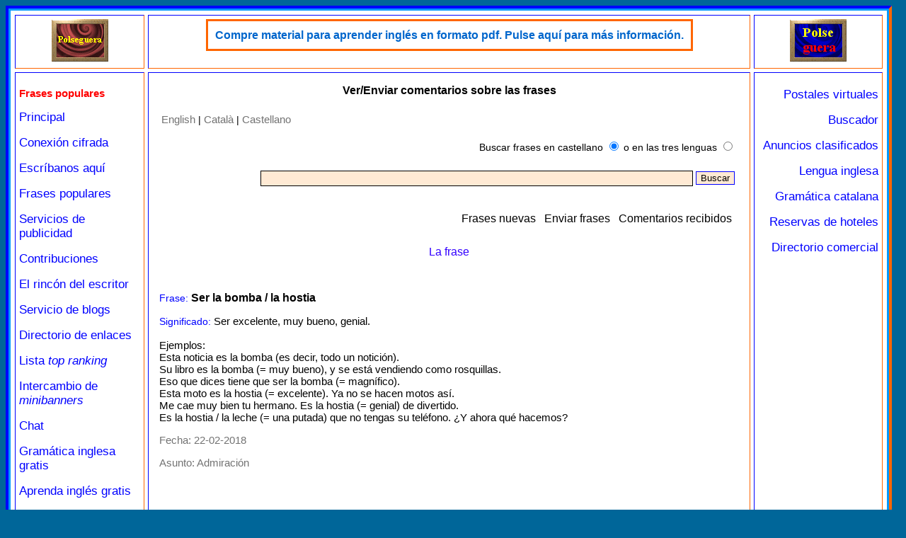

--- FILE ---
content_type: text/html; charset=iso-8859-1
request_url: http://www.polseguera.com/phrases/comments.php?id=3473&tco=3&idioma=Castellano
body_size: 3895
content:
<!DOCTYPE html>
<html>
<head>
<meta name="viewport" content="width=device-width">
<meta http-equiv="Content-Type" content="text/html; charset=iso-8859-1">
<meta name="language" content="Castellano">
<title>Ver/Enviar comentarios sobre las frases</title>
<meta name="keywords" content="enviar, mandar, ver comentarios, comentar, hacer observaciones, frases">
<meta name="description" content="Use esta página para ver los comentarios u observaciones disponibles sobre una frase, o mandarnos el suyo. Frase: Ser la bomba / la hostia">
<link rel="stylesheet" href="frases.css" type="text/css">
<script src="../estils/general.js" type="text/javascript"></script>
<script src="../estils/codi_publi_cast.js" type="text/javascript"></script>
<script type = "text/javascript">
<!--
	function Verifica() {
	var regexp = /^\s*$/;
	if ((document.Formulari.nom.value.match(regexp)) || (document.Formulari.comment.value.match(regexp)) || (document.Formulari.codi.value.match(regexp))) {
	var resultat = "El comentario, el nombre/sobrenombre, y el código suministrado no se pueden dejar en blanco.";
	alert(resultat);
	return false;
	}
	return true;
	}
//-->
</script>
<script src="http://www.polseguera.com/estils/dimen.js" type="text/javascript"></script></head>
<body text="#000000" bgcolor="#006699" link="#0000FF" vlink="#663366" alink="#0000FF">
<script type="text/javascript">
<!--
if (finesgran > 0) {
document.write('<table width="'+finesgran+'" height="100%" border="0" cellspacing="0" cellpadding="0" bgcolor="#006699" align="left" class="sensevora">');
document.write('<tr><td class="sensevora">');
}
//-->
</script>
<table style="width:100%; height:100%;" border="3" cellspacing="0" cellpadding="3" bgcolor="#0099FF" align="center" class="vora">
	<tr>
		<td valign="top" class="vora">
<table style="width:100%;height:100%;" border="1" cellspacing="5" cellpadding="5" bgcolor="#FFFFFF" align="center" class="blanc">
	<tr>
		<td valign="top" align="center" width="15%" class="vora">
		<div style="text-align: center;"><a href="http://www.polseguera.com" target="_parent" onmouseover="Enciende('switch2');" onmouseout="Apaga('switch2');"><img src="http://www.polseguera.com/logo1off.gif" name="switch2" alt="Welcome/Bienvenido/Benvingut" border="0" height="60" width="80" /></a></div>
		</td>
		<td valign="top" align="center" width="70%" bgcolor="#FFFFFF" class="vora">
			
<div><table border="2" cellspacing="0" cellpadding="0" bgcolor="#FFFFFF" align="center" style="border-style:solid; border-color:#ff6600;">
<tr>
	<td align="center" style="border-style:solid; border-color:#ff6600; padding:10px;">
	<div style="line-height:1.2; font-size:16px; font-family:sans-serif;"><a href='http://www.polse.net/rotatius/go.php?id=75&amp;package_id=164' target='_blank' class='vinclem' title='http://www.polseguera.com/contribuciones.php#teaching'>Compre material para aprender inglés en formato pdf. Pulse aquí para más información.</a></div>
	</td>
</tr>
</table>
</div>
		</td>
		<td valign="top" align="center" width="15%" class="vora">
		<div style="text-align: center;"><a href="http://www.polseguera.com" target="_parent" onmouseover="Enciende('switch1');" onmouseout="Apaga('switch1');"><img src="http://www.polseguera.com/logooff.gif" name="switch1" alt="Welcome/Bienvenido/Benvingut" border="0" height="60" width="80" /></a></div>
      		</td>
	</tr>
		<tr>
			<td valign="top" align="left" width="15%" class="vora">
				<div style="text-align: left;">
<p class="escollida">Frases populares</p><p><a href="http://www.polseguera.com/principal_castellano.php" target="_parent" class="links" title="P&aacute;gina de bienvenida">Principal</a></p>

<p><a href="https://www.polseguera.com/principal_castellano.php" target="_parent" class="links" title="P&aacute;gina de bienvenida en castellano con la conexi&oacute;n cifrada">Conexi&oacute;n cifrada</a><p>

<p><a href="http://www.polseguera.com/contact_form/index.php?idioma=Castellano" target="_parent" class="links" title="Formulario de contacto. No hace falta correo electr&oacute;nico">Escr&iacute;banos aqu&iacute;</a></p>

<p><a href="http://www.polseguera.com/phrases/index.php?idioma=Castellano" target="_parent" class="links" title="Frases populares, refranes, dichos...">Frases populares</a></p>

<p><a href="http://www.polseguera.com/servicios_publicidad.php" target="_parent" class="links" title="Servicios de publicidad a muy buenos precios">Servicios de publicidad</a></p>

<p><a href="http://www.polseguera.com/contribuciones.php" target="_parent" class="links" title="Ay&uacute;denos">Contribuciones</a></p>

<p><a href="http://www.polseguera.com/writers/index.php?idioma=Castellano" target="_parent" class="links" title="Lea poemas, art&iacute;culos, relatos... enviados por nuestros visitantes o m&aacute;ndenos el suyo">El rinc&oacute;n del escritor</a></p>

<p><a href="http://www.polseguera.com/blogs/cas_Inicio.html" target="_parent" class="links" title="Servicio de blogs de Polseguera.com">Servicio de blogs</a></p>

<p><a href="http://www.polseguera.com/link_directory/index.php?idioma=Castellano" target="_parent" class="links" title="Directorio de enlaces, promoci&oacute;n web">Directorio de enlaces</a></p>

<p><a href="http://www.polseguera.com/top_ranking/index.php?idioma=Castellano" target="_parent" class="links" title="Webs organizadas seg&uacute;n la votaci&oacute;n obtenida">Lista <i>top ranking</i></a></p>

<p><a href="http://www.polseguera.com/intercambio_de_minibanners.php" target="_parent" class="links" title="Intercambio de minibanners, botones. Publicidad gratuita">Intercambio de <i>minibanners</i></a></p>

<p><a href="http://www.polseguera.com/chat_castellano.php" target="_parent" class="links" title="Salas chat. Ideales para conversar y hacer amigos en Internet.">Chat</a></p>

<p><a href="http://www.polseguera.org/basic_english_grammar/castellano/indice.php" target="_parent" class="links" title="Gram&aacute;tica inglesa gratuita con ejercicios y soluciones">Gram&aacute;tica inglesa gratis</a></p>

<p><a href="http://www.polseguera.org/castellano.php" target="_parent" class="links" title="Polseguera.org - Dedicado a la enseñanza del ingl&eacute;s: gram&aacute;tica inglesa, ejercicios con las soluciones, foro">Aprenda ingl&eacute;s gratis</a></p>

<p><a href="http://www.polseguera.org/language_forum/index.php?idioma=Castellano" target="_parent" class="links" title="Foro para aprender ingl&eacute;s y otras lenguas">Foro de idiomas</a></p>

<p><a href="http://www.polseguera.org/online_exams/examinations.php?idioma=Castellano" target="_parent" class="links" title="Esta secci&oacute;n ofrece tests gratis para aprender ingl&eacute;s">Tests para aprender ingl&eacute;s</a></p>				</div>
			</td>
			<td valign="top" align="left" width="70%" bgcolor="#FFFFFF" class="vora">
      			<div class="lletrfont" >
<h1 style="text-align:center; font-size:16px;">Ver/Enviar comentarios sobre las frases</h1>
<table width="100%" border="0" cellspacing="0" cellpadding="10" align="center">
 <tr> 
  <td valign="top"> 
   <table class="lestaules">
    <tr> 
     <td><a href="index.php?idioma=English" title="The main page of the section in English" class="canvll">English</a> | <a href="index.php?idioma=Catala" title="La pàgina principal de la secció en català" class="canvll">Català</a> | <a href="index.php?idioma=Castellano" title="La página principal de la sección en castellano" class="canvll">Castellano</a>
<table class="lestaules">
 <tr>
  <td width="100%" style="line-height:2.1;">
  <div style="text-align:right; ">
	<form action="search_results.php?idioma=Castellano" id="cerca" name="cerca" method="post">
<p><span style='color:#000000;'>Buscar frases en castellano</span> <input type="radio" name="qt" value="1" checked='checked' /> <span style='color:#000000;'>o en las tres lenguas</span> <input type="radio" name="qt" value="3"  /></p>
	<input name="results" id="results" value="" type="text" style="border-color:#000000; border-style:solid; border-width:1px; width:75%; height:18px;" maxlength="75" />&nbsp;<input type="submit" name="enviem" id="enviem" value="Buscar" />
	</form>
  </div>
  </td>
 </tr>
</table>
<br />
</td>
    </tr>
    <tr> 
     <td width="100%"> 
      <table align="right">
       <tr>
	<td>
	<div style="text-align:right; line-height:2.1; ">
	<a href="http://www.polseguera.com/phrases/new_phrases.php?idioma=Castellano" target='_parent' class='elmenu' title="Les últimas frases añadidas">Frases nuevas</a>&nbsp;&nbsp;
	<a href="http://www.polseguera.com/phrases/submit_phrases.php?idioma=Castellano" target='_parent' class='elmenu' title="Pulse aquí para enviar una frase">Enviar frases</a>&nbsp;&nbsp;
	<a href="http://www.polseguera.com/phrases/comments_received.php?idioma=Castellano" target='_parent' class='elmenu' title="Pulse aquí para ver los comentarios mandados por nuestros visitantes">Comentarios recibidos</a>
	</div>
	<td>
       </tr>
      </table>
     </td>
    </tr>
   </table><p style='text-align:center;' class='eltitols'>La frase</p> <br /><p class='pfrases' style='width:97%;'><span class='nomcamp'>Frase:</span> <span class='lafrase'>Ser la bomba / la hostia</span></p><p class='pfrases'><span class='nomcamp'>Significado:</span> Ser excelente, muy bueno, genial.<br /><br />Ejemplos:<br />Esta noticia es la bomba (es decir, todo un notici&oacute;n).<br />Su libro es la bomba (= muy bueno), y se est&aacute; vendiendo como rosquillas.<br />Eso que dices tiene que ser la bomba (= magn&iacute;fico).<br />Esta moto es la hostia (= excelente). Ya no se hacen motos as&iacute;.<br />Me cae muy bien tu hermano. Es la hostia (= genial) de divertido.<br />Es la hostia / la leche (= una putada) que no tengas su tel&eacute;fono. &iquest;Y ahora qu&eacute; hacemos?</p><p class='pfrases'><span class='subjvin'>Fecha: 22-02-2018</span></p><p class='pfrases'><span class='subjvin'>Asunto:</span> <a href='admiracion_132.html' class='trencat' title='Asunto: Admiraci&oacute;n'>Admiraci&oacute;n</a></p><br />
<br /><p style='text-align:center;' class='eltitols'>Todavía no hay comentarios</p><br /><br /><p style='text-align:center;' class='eltitols'>Mandar comentario</p><br /><form action="comments.php?idioma=Castellano" method="post" name="Formulari" onsubmit="return Verifica()">
<input type="hidden" name="accio" value="sendcom" />
<input type="hidden" name="phrase" value="3473" />
<input type="hidden" name="subject" value="132" />
<table>
  <tr>
    <td><table align="center">
      <tr>
        <td><strong>Su nombre / sobrenombre</strong></td>        <td><input type="text" name="nom" size="50"  /></td>
      </tr>
      <tr>
        <td>Su correo electrónico (opcional)</td>        <td><input type="text" name="email" size="50"  /></td>
      </tr>
      <tr>
        <td><strong>Comentario</strong></td>        <td><textarea name="comment" cols="58" rows="12"></textarea></td>
      </tr>
	<tr>
        <td><strong>Escriba el código siguiente</strong></td>        <td><img src="imageconstruct.php" width="60" height="30" /><br /><input type="text" name="codi" size="50" /></td>
      </tr>
      <tr>
        <td>&nbsp;</td>        <td><input type="submit" name="Submit" value="Enviar el comentario" /></td>
      </tr>
    </table></td>
  </tr>
</table>
</form><br /><br />
<p style='text-align: center;'><a href='http://www.polseguera.com/phrases/index.php?idioma=Castellano' target='_parent' class='elmenu' title='Página principal en castellano'>Volver a la página principal</a></p>  </td>
 </tr>
</table>       			</div>
    		</td>
			<td valign="top" align="center" width="15%" class="vora">
				<div style="text-align: right;">
<p><a href="http://www.polse.com/index.php?idioma=Castellano" target="_parent" class="links" title="Postales virtuales gratuitas con numerosos recursos">Postales virtuales</a></p>

<p><a href="http://www.polseguera.com/buscador.php" target="_parent" class="links" title="Opciones de búsqueda">Buscador</a></p>

<p><a href="http://www.polse.net/cgi-bin/clasificados/clasificados.cgi" target="_parent" class="links" title="Anuncios clasificados: anuncios personales, comerciales, etc.">Anuncios clasificados</a></p>

<p><a href="http://www.polseguera.com/lengua_inglesa.php" target="_parent" class="links" title="Lengua inglesa: recursos para aprender ingl&eacute;s">Lengua inglesa</a></p>

<p><a href="http://www.polseguera.net/gramatica_catalana.php" target="_blank" class="links" title="Gram&aacute;tica catalana de nivel medio escrita en castellano">Gram&aacute;tica catalana</a></p>

<p><a href="http://www.polseguera.com/reservas_hoteles.php" target="_parent" class="links" title="Habitaciones de hotel a buenos precios">Reservas de hoteles</a></p>

<script type="text/javascript">
document.write(alterna_banners())
</script>
				</div>
			</td>
	</tr>
	<tr>
		<td valign="top" align="center" width="15%" class="vora">&nbsp;</td>
		<td valign="top" align="center" width="70%" bgcolor="#FFFFFF" class="vora">
			<div style="text-align: center;">
        	<span class="copfont">www.polseguera.com - © Polseguera. Todos los derechos reservados<br /><br /><a href="mailto:info@polseguera.com" class="links">info@polseguera.com</a>&nbsp;&nbsp;&nbsp;
<script type="text/javascript">
	<!--
ensenya_fecha();
	//-->
</script>
        	</span>
      		</div>
		</td>
		<td valign="top" align="center" width="15%" class="vora">&nbsp;</td>
	</tr>
</table>
		</td>
	</tr>
</table>
<script type="text/javascript">
<!--
if (finesgran > 0) {
document.write('</td></tr></table>');
}
//-->
</script>
</body>
</html>